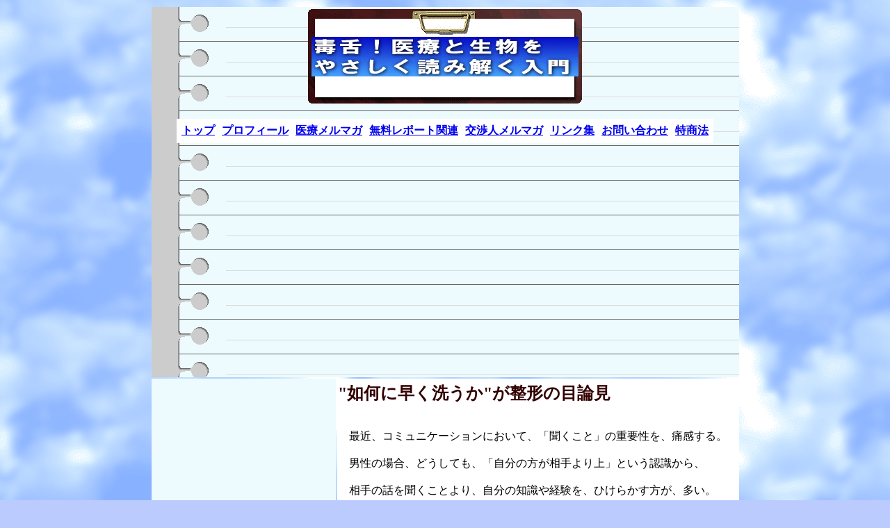

--- FILE ---
content_type: text/html
request_url: http://unlimit517.co.jp/ana271.htm
body_size: 19897
content:
<?xml version="1.0" encoding="Shift_JIS"?>
<!DOCTYPE HTML PUBLIC "-//W3C//DTD HTML 4.01 Transitional//EN">
<html xmlns:v="urn:schemas-microsoft-com:vml" xmlns:o="urn:schemas-microsoft-com:office:office" xmlns="http://www.w3.org/TR/REC-html40">

<head>
<meta http-equiv="Content-Language" content="ja" />
<meta name="GENERATOR" content="JustSystems Homepage Builder Version 17.0.15.0 for Windows" />
<meta name="ProgId" content="FrontPage.Editor.Document" />
<meta http-equiv="Content-Type" content="text/html; charset=Shift_JIS" />
<meta http-equiv="Content-Style-Type" content="text/css" />
<title>&quot;如何に早く洗うか&quot;が整形の目論見</title>
<meta name="keywords" content="白い巨塔,医療過誤,医療ミス,病院,調剤薬局,薬品,リハビリ,整形,獣医,医者,患者,入院,手術ミス,動物,ペット,生化学,バイオテクノロジー,野生生物,クチコミ" />
<meta name="description" content="白い巨塔,医療過誤,医療ミス,病院,調剤薬局,薬品,リハビリや整形の事,その他,医療,獣医に関するものなら何でもクチコミＯＫ！" />
<meta name="copyright" content="http://www.unlimit517.co.jp/melmaga.htm" />
<meta name="reply-to" content="tabata@unlimit517.co.jp,iryo@unlimit517.co.jp" />
<meta name="revisit-after" content="10 days" />
<meta name="robots" content="index,follow" />
<!--[if !mso]>
<style>
v\:*         { behavior: url(#default#VML) }
o\:*         { behavior: url(#default#VML) }
.shape       { behavior: url(#default#VML) }
</style>
<![endif]--><!--[if gte mso 9]>
<xml><o:shapedefaults v:ext="edit" spidmax="1027"/>
</xml><![endif]-->
</head>
<body background="melmagabcg2.gif" bgcolor="#bccbfe">
<script language="JAVASCRIPT"><!--
var ID="100053196-543";
var AD=0;
var FRAME=0;
var FAST=0;
// --></script>
<center>
<table border="0">
  <tbody>
    <tr>
      <th colspan="2" bgcolor="#edfbfe" background="wallppr002.gif"><img src="iryoyasa1.gif" width="400" height="140" border="0" alt="毒舌！医療と生物をやさしく読み解く入門" /><br />
      <br />
      <center>
      <table border="0">
        <tbody>
          <tr>
            <td bgcolor="#FFFFFF">
            <center>
            <table border="0" cellpadding="4">
              <tbody>
                <tr>
                  <th><a href="melmaga.htm">トップ</a></th>
                  <th><a href="profile.htm">プロフィール</a></th>
                  <th align="center"><a href="melmaga.htm">医療メルマガ</a></th>
                  <th><a href="report1.htm">無料レポート関連</a></th>
                  <th><a href="greyzone.htm">交渉人メルマガ</a></th>
                  <th><a href="linkshu1.htm#a">リンク集</a></th>
                  <th><a href="mailto:iryo@unlimit517.co.jp">お問い合わせ</a></th>
                  <th><a href="shoutorihiki.html">特商法</a></th>
                </tr>
              </tbody>
            </table>
            </center>
            </td>
          </tr>
        </tbody>
      </table>
      </center>
      <br />
      <script async src="https://pagead2.googlesyndication.com/pagead/js/adsbygoogle.js"></script>
<!-- iryo3 -->
<ins class="adsbygoogle"
     style="display:block"
     data-ad-client="ca-pub-5265994494882414"
     data-ad-slot="7968804997"
     data-ad-format="auto"
     data-full-width-responsive="true"></ins>
<script>
     (adsbygoogle = window.adsbygoogle || []).push({});
</script>

      <br />
      <br />
      </th>
    </tr>
    <tr>
      <th bgcolor="#edfbfe" rowspan="2" align="center" valign="top"><script async src="https://pagead2.googlesyndication.com/pagead/js/adsbygoogle.js"></script>
<!-- iryo3 -->
<ins class="adsbygoogle"
     style="display:block"
     data-ad-client="ca-pub-5265994494882414"
     data-ad-slot="7968804997"
     data-ad-format="auto"
     data-full-width-responsive="true"></ins>
<script>
     (adsbygoogle = window.adsbygoogle || []).push({});
</script><font size="-2"><font size="-1"><a href="http://click.linksynergy.com/fs-bin/click?id=21TJZUsnibE&amp;offerid=88996.10000110&amp;type=3&amp;subid=4" target="_blank"><br />
      </a></font>お探しのものが見つかりませんか？<br />
      Googleで検索して見て下さい。</font><br />
      <!-- SiteSearch Google -->
      <center>
      <form method="get" action="http://www.google.co.jp/search">
      <table bgcolor="#FFFFFF">
        <tbody>
          <tr valign="top">
            <td align="center" width="165"><a href="http://www.google.co.jp/"><img src="http://www.google.com/logos/Logo_40wht.gif" border="0" alt="Google" align="absmiddle" /></a><br />
            <input type="text" name="q" size="21" maxlength="255" value="" /><br />
            <br />
            <input type="hidden" name="ie" value="Shift_JIS" /><input type="hidden" name="oe" value="Shift_JIS" /><input type="hidden" name="hl" value="ja" /><input type="submit" name="btnG" value="Google 検索" /><font size="-1"><input type="hidden" name="domains" value="unlimit517.co.jp" /><br />
            <input type="radio" name="sitesearch" value="" /> WWW を検索<br />
            <input type="radio" name="sitesearch" value="unlimit517.co.jp" checked="checked" /> このサイトを検索 </font></td>
          </tr>
        </tbody>
      </table>
      </form>
      </center>
      <!-- SiteSearch Google --><br />
      <br />
      <table>
        <tbody>
          <tr>
            <th bgcolor="#009999" align="left">
            <p align="left"><img src="mark_dendo.gif" width="60" height="19" border="0" /><br />
            <font size="-1" color="#ffffff">無料メールマガジン<br />
            </font><font size="-1" color="#ffff66">「毒舌！医療と生物を<br />
            やさしく読み解く入門」</font><br />
            <br />
            <font color="#ffffff" size="-1">知れば、楽しくなる。<br />
            楽しくなれば、知りたくなる。</font><br />
            <font size="-1" color="#ffffff">そんな、あなたへ</font><br />
            </p>
            <form action="http://regist.mag2.com/reader/Magrdadd" method="post" target="_top"><font color="#ffffff" size="-1"><input type="hidden" name="MfcISAPICommand" value="MagRdAdd" /><b>メールアドレス：</b></font><br />
            <input type="text" name="rdemail" size="30" /><br />
            <br />
            <input type="hidden" name="magid" value="0000132773" /><input type="submit" value="登録" /></form>
            <br />
            <font color="#ffffff" size="-1">Ｐｏｗｅｒｅｄ　ｂｙ</font><img src="mglogo.gif" alt="まぐまぐ" border="0" width="88" height="31" /><input type="hidden" name="MfcISAPICommand" value="MagRdAdd" /><input type="hidden" name="magid" value="0000132773" /></th>
          </tr>
        </tbody>
      </table>
      </th>
      <td align="left" valign="top" bgcolor="#FFFFFF">
      <table>
        <tbody>
          <tr></tr>
        </tbody>
      </table>
      <font color="#330000" face="ＭＳ ゴシック"><span lang="EN-US"></span></font><font color="#330000" face="ＭＳ ゴシック" size="+2"><b>&quot;如何に早く洗うか&quot;が整形の目論見</b></font><font color="#330000" face="ＭＳ ゴシック"><br />
      </font><br />
      <br />
      　最近、コミュニケーションにおいて、「聞くこと」の重要性を、痛感する。<br />
      <br />
      　男性の場合、どうしても、「自分の方が相手より上」という認識から、<br />
      <br />
      　相手の話を聞くことより、自分の知識や経験を、ひけらかす方が、多い。<br />
      <br />
      　そうすると・・・<br />
      <br />
      　自分の範囲内で、話していることになるから、自分を超えることは、ない。<br />
      <br />
      　つまり、自分に&quot;新しい情報&quot;を、吸収する機会を、奪っていることになる。<br />
      <br />
      　例え、相手の話で、知っている部分があっても、１００％同じではない。<br />
      <br />
      　その差異＝&quot;新しい情報&quot;ということになり、自分に、付け加わるのである。<br />
      <br />
      　そのためには・・・<br />
      <br />
      　自分が、「話すこと」に集中するよりも、「へぇ～」「そぉ～」などと、<br />
      <br />
      　うまい具合に、相づちを打ちながら、「聞くこと」を、心掛ける方が良い。<br />
      <br />
      　絶対に、してはならないことは、「そんなのはもう知っているよ」等という<br />
      <br />
      　傲慢な態度で、自分勝手な言葉を羅列し、相手の話の&quot;腰&quot;を折ることです。<br />
      <br />
      　意外に・・・<br />
      <br />
      　こういう男性が、多い。貴方の周りにも、たくさん、棲息しているのでは？<br />
      <br />
      　&quot;腰&quot;関連で、本日は、『谷本整形』の件ですね(無理やり(^^;)・・・<br />
      <br />
      　ところで、唐突ですが、貴方は『整形』と『形成』の違い、分かります？<br />
      ───────────────────────────────────<br />
      『整形(外科)』＝　筋肉や骨などの障害に対して、機能的改善を目的に治療。<br />
      <br />
      『形成(外科)』＝　外表面に現れた障害に対して、形態的改善を目的に治療。<br />
      ───────────────────────────────────<br />
      <br />
      　要するに・・・<br />
      <br />
      　『整形』＝身体の内側、『形成』＝身体の外側に、関連するということです。<br />
      <br />
      　つまり、『形成』は外側だけに、治療の進度が、患者自身で、判断しやすい。<br />
      <br />
      　例えば、「顔のあざ」を治すにしても、一目瞭然で、治り具合は、分かる。<br />
      <br />
      　一方、『整形』は・・・<br />
      <br />
      　「内側の機能的改善」を目的とした治療なので、患者には、分かりにくい。<br />
      <br />
      　『形成』に比べて、より医者など医療スタッフに、お任せする部分が大きい。<br />
      <br />
      　今回の事件が起こった背景には、少なからず、こういう要因も、絡んでいる。<br />
      <br />
      　しかし・・・<br />
      <br />
      　今回のは、あくまでも、「事件」であって、「医療ミス」ではない。<br />
      <br />
      　何故なら、院長を筆頭とし、病院ぐるみで、故意に、行われていたからだ。<br />
      <br />
      　私は、故意か過失かが、「事件」と「医療ミス」の分かれ道だと、思う。<br />
      <br />
      　今回の「事件」の&quot;骨子&quot;を、挙げて行きます・・・<br />
      ───────────────────────────────────<br />
      【事件現場】三重県伊賀市の診療所「谷本整形」<br />
      ───────────────────────────────────<br />
      【事件のあらまし】<br />
      ───────────────────────────────────<br />
      　●&quot;点滴&quot;を受けた患者１９人が、体調を崩し、内、女性Ｉさん(73)が死亡。<br />
      <br />
      　●患者１９人は、何れも、５月２３日～６月９日にかけて、<br />
      <br />
      　　鎮痛剤「ノイロトロピン」と<br />
      　　<a href="http://www.unlimit517.co.jp/i361n.html">http://www.unlimit517.co.jp/i361n.html</a><br />
      <br />
      　　ビタミン剤「メチコバール」を、<br />
      　　<a href="http://www.unlimit517.co.jp/i361m.html">http://www.unlimit517.co.jp/i361m.html</a><br />
      <br />
      　　生理食塩水(生食)に混ぜて調合する&quot;点滴&quot;を受けた数時間後に、<br />
      ───────────────────────────────────<br />
      　＊&quot;点滴&quot;＝　鎮痛剤とビタミン剤１アンプルずつ　→　生食に混ぜて調合<br />
      <br />
      　＊＊&quot;点滴&quot;の器具は、「使い捨て(ディスポ)」だったとのこと。<br />
      ───────────────────────────────────<br />
      　　[発熱]や[吐き気]を訴え、５人の血液から「セラチア菌」が検出された。<br />
      ───────────────────────────────────<br />
      　＊「セラチア菌」とは・・・<br />
      ───────────────────────────────────<br />
      　　１．腸内細菌の一種。常在菌。糞便や口の中にもアリ<br />
      <br />
      　　２．流し場など水分のあるところで、増殖する傾向アリ<br />
      <br />
      　　３．病原性は低いが、免疫力の低下した高齢者や術後の患者が、<br />
      　　　　感染すると、肺炎や腹膜炎を、引き起こす可能性アリ<br />
      <br />
      　　４．中には、「ほとんどの抗生物質に耐性を持つ種類」もアリ<br />
      <br />
      　　５．過去にも、今回のように、&quot;点滴&quot;などで、血液中に入り、<br />
      　　　　敗血症や多臓器不全で、死亡した例もアリ<br />
      <br />
      　　６．&quot;点滴&quot;に限らず、何らかの医療行為で、血液中に入った場合は、<br />
      　　　　健康な人であっても、注意の必要アリ(院内感染)<br />
      ───────────────────────────────────<br />
      【「谷本整形」５つの大問題点】<br />
      ───────────────────────────────────<br />
      　★毎朝、１０～３０人分の&quot;点滴&quot;を「作り置き」。当日に余ったものは、<br />
      　　翌日以降の診療日に、使っていた。<br />
      <br />
      　★「作り置き」の&quot;点滴&quot;に、調合日の記載などはなく、休診日をまたいで、<br />
      　　使用されていた可能性も。<br />
      <br />
      　★大胆にも、患者らの出入りする「中待合室」の作業台や、点滴室の事務机<br />
      　　で、点滴液を調合。その後、点滴液の容器を、フタのない紙箱に入れ、<br />
      　　そのまま、事務机の上に、放置。<br />
      <br />
      　★手洗い用の&quot;布製のタオル&quot;も、看護師らが、使い回すなど、<br />
      　　雑菌が繁殖しやすい状態だった(こういう病院、結構、多くない？)。<br />
      <br />
      　★医療法の施行規則で、義務付けられている「院内感染対策の指針」が、<br />
      　　ないだけではなく、点滴液の調合を記録した文書すら、見当たらなかった。<br />
      ───────────────────────────────────<br />
      <br />
      　５番目に・・・<br />
      <br />
      　「院内感染対策の指針」云々があるが、今回のは、それ以前の問題だろう。<br />
      <br />
      　つまり、その段階まで達していないような非常に&quot;低レベル&quot;の事件である。<br />
      <br />
      　病院の経営者でもある谷本廣道院長は・・・<br />
      <br />
      　最初、「病院の存続」と「自己保身」だけを、図ったのだろうね。<br />
      <br />
      　でも、逃げ切れないと観念し、遂には、「作り置き」の常態化を、認めた。<br />
      <br />
      　看護師の判断だけでやるはずもなく、当然、院長の指示であることは明白だ。<br />
      <br />
      　流行っていたらしいねぇ～この病院。１日に何百人も、患者が訪れていた。<br />
      <br />
      　こうなると・・・<br />
      <br />
      　病院にとって、院長にとって、患者は、「金になるイモ」そのものだね。<br />
      <br />
      　すなわち、「イモ」に見立てるならば、&quot;如何に早く洗うか&quot;が、ミソ。<br />
      <br />
      　&quot;如何に早く洗うか&quot;の答えが、&quot;点滴&quot;の「作り置き」だったわけだ。<br />
      <br />
      　本当は・・・<br />
      <br />
      　こういう理念で経営しているくせに、それを隠している院長に限って、<br />
      <br />
      　何故だか、周辺の評判は、良いのである。何故なら、「演技している」から。<br />
      <br />
      　今回の谷本院長も、インタビューを聞く限り、患者の評判が、抜群だよね。<br />
      <br />
      　お涙頂戴の「バスタブ発言」だって、アカデミー賞もんだって、あの演技。<br />
      <br />
      　でも、マスコミも・・・<br />
      <br />
      　院長の資産や金ばかりに、目を奪われちゃダメだよ。本質は、別だよ。<br />
      <br />
      　俺が思うに、これは「氷山の一角」。全国の「整形」調べてみるがいいよ。<br />
      <br />
      　特に、「１日の患者数が異常に多い整形」に、スポットを当てて、調べる。<br />
      <br />
      　もしかすると、既に、ある程度・・・<br />
      <br />
      　暴露された「谷本整形」以上の医療行為をしている病院が、発見出来るかも。<br />
      <br />
      　一般的な「内科」や「外科」より、チョッと路線が外れている「整形」は、<br />
      <br />
      　院内感染や薬剤などに対する認識が、非常に、甘いかも知れない気がする。<br />
      <br />
      　そちらより、むしろ・・・<br />
      <br />
      　「整形」の場合、リハビリの方に、力を入れているケースが、多いのでは？<br />
      <br />
      　「谷本整形」も、リハビリの方では、非常に、優秀だったかも知れないよ。<br />
      <br />
      　だからと言って・・・<br />
      <br />
      　院内感染や薬剤の問題を、蔑ろにして、良いわけがないよね。病院だもの。<br />
      <br />
      　でも、現に、リハビリしている人達にとっては、「谷本整形」が、必要かも。<br />
      <br />
      　&quot;点滴&quot;を使う治療は、ダメにしても、リハビリだけは、許可してやれば？<br />
      <br />
      　患者のためにも、そうした方が、良いだろうと、勝手に推測するのは私だけ？<br />
      <br />
      <div align="center">
        <table border="0">
          <tbody>
            <tr>
              <td>もっと知りたい方は<a href="melmaga.htm">こちら</a></td>
            </tr>
          </tbody>
        </table>
        <br />
      </div>
      <div align="center"><script async src="https://pagead2.googlesyndication.com/pagead/js/adsbygoogle.js"></script>
<!-- iryo3 -->
<ins class="adsbygoogle"
     style="display:block"
     data-ad-client="ca-pub-5265994494882414"
     data-ad-slot="7968804997"
     data-ad-format="auto"
     data-full-width-responsive="true"></ins>
<script>
     (adsbygoogle = window.adsbygoogle || []).push({});
</script></div>
      <table align="left">
        <tbody>
          <tr>
            <th bgcolor="#009999" align="left">
            <p align="left"><img src="mark_dendo.gif" width="60" height="19" border="0" /><br />
            <font size="-1" color="#ffffff">無料メールマガジン<br />
            </font><font size="-1" color="#ffff66">「毒舌！医療と生物を<br />
            やさしく読み解く入門」</font><br />
            <br />
            <font color="#ffffff" size="-1">知れば、楽しくなる。<br />
            楽しくなれば、知りたくなる。</font><br />
            <font size="-1" color="#ffffff">そんな、あなたへ</font></p>
            <form action="http://regist.mag2.com/reader/Magrdadd" method="post" target="_top"><font color="#ffffff" size="-1"><input type="hidden" name="MfcISAPICommand" value="MagRdAdd" /><b>メールアドレス：</b></font><br />
            <input type="text" name="rdemail" size="30" /><br />
            <br />
            <input type="hidden" name="magid" value="0000132773" /><input type="submit" value="登録" /></form>
            <br />
            <font color="#ffffff" size="-1">Ｐｏｗｅｒｅｄ　ｂｙ</font><img src="mglogo.gif" alt="まぐまぐ" border="0" width="88" height="31" /><input type="hidden" name="MfcISAPICommand" value="MagRdAdd" /><input type="hidden" name="magid" value="0000132773" /></th>
          </tr>
        </tbody>
      </table>
      <br />
      <br />
      <br />
      <form action="http://regist.mag2.com/reader/Magrdadd" method="POST"><input type="hidden" name="magid" value="0000132773" /><input type="hidden" name="reg" value="hakkou" /></form>
      </td>
    </tr>
    <tr>
      <th align="right"><br />
      <br />
      <center>
      <hr align="LEFT" />
      <center><img src="0000132773_denbanner_org1.gif" width="234" height="60" border="0" /><br />
      <center>
      <table border="0">
        <tbody>
          <tr>
            <td bgcolor="#FFFFFF">
            <center>
            <table border="0" cellpadding="4">
              <tbody>
                <tr>
                  <th><font size="-1"><a href="melmaga.htm">トップ</a></font></th>
                  <th><font size="-1"><a href="profile.htm">プロフィール</a></font></th>
                  <th><font size="-1"><a href="report1.htm">無料レポート関連</a></font></th>
                  <th><font size="-1"><a href="greyzone.htm">交渉人メルマガ</a></font></th>
                  <th><font size="-1"><a href="linkshu1.htm#a">リンク集</a></font></th>
                  <th><font size="-1"><a href="mailto:iryo@unlimit517.co.jp">お問い合わせ</a></font></th>
                  <th><font size="-1"><a href="shoutorihiki.html">特商法</a></font></th>
                </tr>
              </tbody>
            </table>
            </center>
            </td>
          </tr>
        </tbody>
      </table>
      </center>
      <br />
      <font size="-1" color="#cc6600">Copyright (C) Unlimit Corporation. <br />
      All Rights Reserved.</font></center>
      </center>
      </th>
    </tr>
  </tbody>
</table>
</center>
</body>
</html>

--- FILE ---
content_type: text/html; charset=utf-8
request_url: https://www.google.com/recaptcha/api2/aframe
body_size: 267
content:
<!DOCTYPE HTML><html><head><meta http-equiv="content-type" content="text/html; charset=UTF-8"></head><body><script nonce="puMxFVMl3tyKMWxC1THd-w">/** Anti-fraud and anti-abuse applications only. See google.com/recaptcha */ try{var clients={'sodar':'https://pagead2.googlesyndication.com/pagead/sodar?'};window.addEventListener("message",function(a){try{if(a.source===window.parent){var b=JSON.parse(a.data);var c=clients[b['id']];if(c){var d=document.createElement('img');d.src=c+b['params']+'&rc='+(localStorage.getItem("rc::a")?sessionStorage.getItem("rc::b"):"");window.document.body.appendChild(d);sessionStorage.setItem("rc::e",parseInt(sessionStorage.getItem("rc::e")||0)+1);localStorage.setItem("rc::h",'1769025272379');}}}catch(b){}});window.parent.postMessage("_grecaptcha_ready", "*");}catch(b){}</script></body></html>